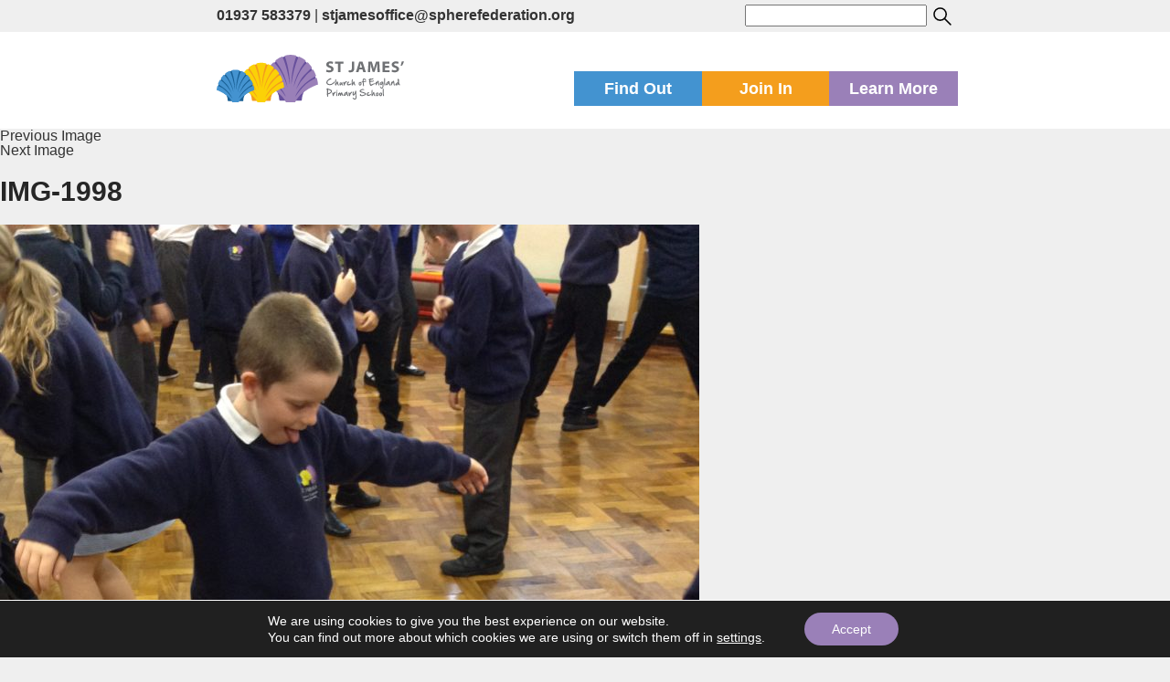

--- FILE ---
content_type: text/html; charset=UTF-8
request_url: https://www.stjameswetherby.leeds.sch.uk/2018/10/08/travelling-through-time/img-1998/
body_size: 16014
content:
<!DOCTYPE html>
<html  lang="en">
<head>
	<meta charset="UTF-8">
	<meta name="viewport" content="width=device-width, initial-scale=1">


	<link rel="stylesheet" href="https://maxcdn.bootstrapcdn.com/bootstrap/3.3.7/css/bootstrap.min.css">
 	<script src="https://ajax.googleapis.com/ajax/libs/jquery/1.12.4/jquery.min.js"></script>
	<script src="https://maxcdn.bootstrapcdn.com/bootstrap/3.3.7/js/bootstrap.min.js"></script>

	 <link rel="stylesheet" type="text/css" href="https://www.stjameswetherby.leeds.sch.uk/wp-content/themes/sphere-federation/js/slick/slick.css"/>
	<link rel="stylesheet" type="text/css" href="https://www.stjameswetherby.leeds.sch.uk/wp-content/themes/sphere-federation/js/slick/slick-theme.css"/>
	<script type="text/javascript" src="https://www.stjameswetherby.leeds.sch.uk/wp-content/themes/sphere-federation/js/slick/slick.min.js"></script>


	<meta name='robots' content='index, follow, max-image-preview:large, max-snippet:-1, max-video-preview:-1' />

	<!-- This site is optimized with the Yoast SEO plugin v26.7 - https://yoast.com/wordpress/plugins/seo/ -->
	<title>IMG-1998 - St James&#039; Primary School, Wetherby</title>
	<link rel="canonical" href="https://www.stjameswetherby.leeds.sch.uk/2018/10/08/travelling-through-time/img-1998/" />
	<meta property="og:locale" content="en_GB" />
	<meta property="og:type" content="article" />
	<meta property="og:title" content="IMG-1998 - St James&#039; Primary School, Wetherby" />
	<meta property="og:url" content="https://www.stjameswetherby.leeds.sch.uk/2018/10/08/travelling-through-time/img-1998/" />
	<meta property="og:site_name" content="St James&#039; Primary School, Wetherby" />
	<meta property="og:image" content="https://www.stjameswetherby.leeds.sch.uk/2018/10/08/travelling-through-time/img-1998" />
	<meta property="og:image:width" content="1936" />
	<meta property="og:image:height" content="2592" />
	<meta property="og:image:type" content="image/jpeg" />
	<meta name="twitter:card" content="summary_large_image" />
	<script type="application/ld+json" class="yoast-schema-graph">{"@context":"https://schema.org","@graph":[{"@type":"WebPage","@id":"https://www.stjameswetherby.leeds.sch.uk/2018/10/08/travelling-through-time/img-1998/","url":"https://www.stjameswetherby.leeds.sch.uk/2018/10/08/travelling-through-time/img-1998/","name":"IMG-1998 - St James&#039; Primary School, Wetherby","isPartOf":{"@id":"https://www.stjameswetherby.leeds.sch.uk/#website"},"primaryImageOfPage":{"@id":"https://www.stjameswetherby.leeds.sch.uk/2018/10/08/travelling-through-time/img-1998/#primaryimage"},"image":{"@id":"https://www.stjameswetherby.leeds.sch.uk/2018/10/08/travelling-through-time/img-1998/#primaryimage"},"thumbnailUrl":"https://www.stjameswetherby.leeds.sch.uk/wp-content/uploads/2018/10/IMG-1998-e1539008200576.jpg","datePublished":"2018-10-08T14:10:31+00:00","breadcrumb":{"@id":"https://www.stjameswetherby.leeds.sch.uk/2018/10/08/travelling-through-time/img-1998/#breadcrumb"},"inLanguage":"en-GB","potentialAction":[{"@type":"ReadAction","target":["https://www.stjameswetherby.leeds.sch.uk/2018/10/08/travelling-through-time/img-1998/"]}]},{"@type":"ImageObject","inLanguage":"en-GB","@id":"https://www.stjameswetherby.leeds.sch.uk/2018/10/08/travelling-through-time/img-1998/#primaryimage","url":"https://www.stjameswetherby.leeds.sch.uk/wp-content/uploads/2018/10/IMG-1998-e1539008200576.jpg","contentUrl":"https://www.stjameswetherby.leeds.sch.uk/wp-content/uploads/2018/10/IMG-1998-e1539008200576.jpg","width":1936,"height":2592},{"@type":"BreadcrumbList","@id":"https://www.stjameswetherby.leeds.sch.uk/2018/10/08/travelling-through-time/img-1998/#breadcrumb","itemListElement":[{"@type":"ListItem","position":1,"name":"Home","item":"https://www.stjameswetherby.leeds.sch.uk/"},{"@type":"ListItem","position":2,"name":"Travelling through time&#8230;","item":"https://www.stjameswetherby.leeds.sch.uk/2018/10/08/travelling-through-time/"},{"@type":"ListItem","position":3,"name":"IMG-1998"}]},{"@type":"WebSite","@id":"https://www.stjameswetherby.leeds.sch.uk/#website","url":"https://www.stjameswetherby.leeds.sch.uk/","name":"St James&#039; Primary School, Wetherby","description":"St James&#039; CE Primary School is a well-loved little school in the heart of Wetherby.","potentialAction":[{"@type":"SearchAction","target":{"@type":"EntryPoint","urlTemplate":"https://www.stjameswetherby.leeds.sch.uk/?s={search_term_string}"},"query-input":{"@type":"PropertyValueSpecification","valueRequired":true,"valueName":"search_term_string"}}],"inLanguage":"en-GB"}]}</script>
	<!-- / Yoast SEO plugin. -->


<link rel='dns-prefetch' href='//www.stjameswetherby.leeds.sch.uk' />
<link rel='dns-prefetch' href='//stats.wp.com' />
<link rel='dns-prefetch' href='//fonts.googleapis.com' />
<link rel="alternate" type="application/rss+xml" title="St James&#039; Primary School, Wetherby &raquo; Feed" href="https://www.stjameswetherby.leeds.sch.uk/feed/" />
<link rel="alternate" type="application/rss+xml" title="St James&#039; Primary School, Wetherby &raquo; Comments Feed" href="https://www.stjameswetherby.leeds.sch.uk/comments/feed/" />
<link rel="alternate" type="application/rss+xml" title="St James&#039; Primary School, Wetherby &raquo; IMG-1998 Comments Feed" href="https://www.stjameswetherby.leeds.sch.uk/2018/10/08/travelling-through-time/img-1998/feed/" />
<link rel="alternate" title="oEmbed (JSON)" type="application/json+oembed" href="https://www.stjameswetherby.leeds.sch.uk/wp-json/oembed/1.0/embed?url=https%3A%2F%2Fwww.stjameswetherby.leeds.sch.uk%2F2018%2F10%2F08%2Ftravelling-through-time%2Fimg-1998%2F" />
<link rel="alternate" title="oEmbed (XML)" type="text/xml+oembed" href="https://www.stjameswetherby.leeds.sch.uk/wp-json/oembed/1.0/embed?url=https%3A%2F%2Fwww.stjameswetherby.leeds.sch.uk%2F2018%2F10%2F08%2Ftravelling-through-time%2Fimg-1998%2F&#038;format=xml" />
<style id='wp-img-auto-sizes-contain-inline-css' type='text/css'>
img:is([sizes=auto i],[sizes^="auto," i]){contain-intrinsic-size:3000px 1500px}
/*# sourceURL=wp-img-auto-sizes-contain-inline-css */
</style>
<style id='wp-block-library-inline-css' type='text/css'>
:root{--wp-block-synced-color:#7a00df;--wp-block-synced-color--rgb:122,0,223;--wp-bound-block-color:var(--wp-block-synced-color);--wp-editor-canvas-background:#ddd;--wp-admin-theme-color:#007cba;--wp-admin-theme-color--rgb:0,124,186;--wp-admin-theme-color-darker-10:#006ba1;--wp-admin-theme-color-darker-10--rgb:0,107,160.5;--wp-admin-theme-color-darker-20:#005a87;--wp-admin-theme-color-darker-20--rgb:0,90,135;--wp-admin-border-width-focus:2px}@media (min-resolution:192dpi){:root{--wp-admin-border-width-focus:1.5px}}.wp-element-button{cursor:pointer}:root .has-very-light-gray-background-color{background-color:#eee}:root .has-very-dark-gray-background-color{background-color:#313131}:root .has-very-light-gray-color{color:#eee}:root .has-very-dark-gray-color{color:#313131}:root .has-vivid-green-cyan-to-vivid-cyan-blue-gradient-background{background:linear-gradient(135deg,#00d084,#0693e3)}:root .has-purple-crush-gradient-background{background:linear-gradient(135deg,#34e2e4,#4721fb 50%,#ab1dfe)}:root .has-hazy-dawn-gradient-background{background:linear-gradient(135deg,#faaca8,#dad0ec)}:root .has-subdued-olive-gradient-background{background:linear-gradient(135deg,#fafae1,#67a671)}:root .has-atomic-cream-gradient-background{background:linear-gradient(135deg,#fdd79a,#004a59)}:root .has-nightshade-gradient-background{background:linear-gradient(135deg,#330968,#31cdcf)}:root .has-midnight-gradient-background{background:linear-gradient(135deg,#020381,#2874fc)}:root{--wp--preset--font-size--normal:16px;--wp--preset--font-size--huge:42px}.has-regular-font-size{font-size:1em}.has-larger-font-size{font-size:2.625em}.has-normal-font-size{font-size:var(--wp--preset--font-size--normal)}.has-huge-font-size{font-size:var(--wp--preset--font-size--huge)}.has-text-align-center{text-align:center}.has-text-align-left{text-align:left}.has-text-align-right{text-align:right}.has-fit-text{white-space:nowrap!important}#end-resizable-editor-section{display:none}.aligncenter{clear:both}.items-justified-left{justify-content:flex-start}.items-justified-center{justify-content:center}.items-justified-right{justify-content:flex-end}.items-justified-space-between{justify-content:space-between}.screen-reader-text{border:0;clip-path:inset(50%);height:1px;margin:-1px;overflow:hidden;padding:0;position:absolute;width:1px;word-wrap:normal!important}.screen-reader-text:focus{background-color:#ddd;clip-path:none;color:#444;display:block;font-size:1em;height:auto;left:5px;line-height:normal;padding:15px 23px 14px;text-decoration:none;top:5px;width:auto;z-index:100000}html :where(.has-border-color){border-style:solid}html :where([style*=border-top-color]){border-top-style:solid}html :where([style*=border-right-color]){border-right-style:solid}html :where([style*=border-bottom-color]){border-bottom-style:solid}html :where([style*=border-left-color]){border-left-style:solid}html :where([style*=border-width]){border-style:solid}html :where([style*=border-top-width]){border-top-style:solid}html :where([style*=border-right-width]){border-right-style:solid}html :where([style*=border-bottom-width]){border-bottom-style:solid}html :where([style*=border-left-width]){border-left-style:solid}html :where(img[class*=wp-image-]){height:auto;max-width:100%}:where(figure){margin:0 0 1em}html :where(.is-position-sticky){--wp-admin--admin-bar--position-offset:var(--wp-admin--admin-bar--height,0px)}@media screen and (max-width:600px){html :where(.is-position-sticky){--wp-admin--admin-bar--position-offset:0px}}

/*# sourceURL=wp-block-library-inline-css */
</style><style id='global-styles-inline-css' type='text/css'>
:root{--wp--preset--aspect-ratio--square: 1;--wp--preset--aspect-ratio--4-3: 4/3;--wp--preset--aspect-ratio--3-4: 3/4;--wp--preset--aspect-ratio--3-2: 3/2;--wp--preset--aspect-ratio--2-3: 2/3;--wp--preset--aspect-ratio--16-9: 16/9;--wp--preset--aspect-ratio--9-16: 9/16;--wp--preset--color--black: #000000;--wp--preset--color--cyan-bluish-gray: #abb8c3;--wp--preset--color--white: #ffffff;--wp--preset--color--pale-pink: #f78da7;--wp--preset--color--vivid-red: #cf2e2e;--wp--preset--color--luminous-vivid-orange: #ff6900;--wp--preset--color--luminous-vivid-amber: #fcb900;--wp--preset--color--light-green-cyan: #7bdcb5;--wp--preset--color--vivid-green-cyan: #00d084;--wp--preset--color--pale-cyan-blue: #8ed1fc;--wp--preset--color--vivid-cyan-blue: #0693e3;--wp--preset--color--vivid-purple: #9b51e0;--wp--preset--gradient--vivid-cyan-blue-to-vivid-purple: linear-gradient(135deg,rgb(6,147,227) 0%,rgb(155,81,224) 100%);--wp--preset--gradient--light-green-cyan-to-vivid-green-cyan: linear-gradient(135deg,rgb(122,220,180) 0%,rgb(0,208,130) 100%);--wp--preset--gradient--luminous-vivid-amber-to-luminous-vivid-orange: linear-gradient(135deg,rgb(252,185,0) 0%,rgb(255,105,0) 100%);--wp--preset--gradient--luminous-vivid-orange-to-vivid-red: linear-gradient(135deg,rgb(255,105,0) 0%,rgb(207,46,46) 100%);--wp--preset--gradient--very-light-gray-to-cyan-bluish-gray: linear-gradient(135deg,rgb(238,238,238) 0%,rgb(169,184,195) 100%);--wp--preset--gradient--cool-to-warm-spectrum: linear-gradient(135deg,rgb(74,234,220) 0%,rgb(151,120,209) 20%,rgb(207,42,186) 40%,rgb(238,44,130) 60%,rgb(251,105,98) 80%,rgb(254,248,76) 100%);--wp--preset--gradient--blush-light-purple: linear-gradient(135deg,rgb(255,206,236) 0%,rgb(152,150,240) 100%);--wp--preset--gradient--blush-bordeaux: linear-gradient(135deg,rgb(254,205,165) 0%,rgb(254,45,45) 50%,rgb(107,0,62) 100%);--wp--preset--gradient--luminous-dusk: linear-gradient(135deg,rgb(255,203,112) 0%,rgb(199,81,192) 50%,rgb(65,88,208) 100%);--wp--preset--gradient--pale-ocean: linear-gradient(135deg,rgb(255,245,203) 0%,rgb(182,227,212) 50%,rgb(51,167,181) 100%);--wp--preset--gradient--electric-grass: linear-gradient(135deg,rgb(202,248,128) 0%,rgb(113,206,126) 100%);--wp--preset--gradient--midnight: linear-gradient(135deg,rgb(2,3,129) 0%,rgb(40,116,252) 100%);--wp--preset--font-size--small: 13px;--wp--preset--font-size--medium: 20px;--wp--preset--font-size--large: 36px;--wp--preset--font-size--x-large: 42px;--wp--preset--spacing--20: 0.44rem;--wp--preset--spacing--30: 0.67rem;--wp--preset--spacing--40: 1rem;--wp--preset--spacing--50: 1.5rem;--wp--preset--spacing--60: 2.25rem;--wp--preset--spacing--70: 3.38rem;--wp--preset--spacing--80: 5.06rem;--wp--preset--shadow--natural: 6px 6px 9px rgba(0, 0, 0, 0.2);--wp--preset--shadow--deep: 12px 12px 50px rgba(0, 0, 0, 0.4);--wp--preset--shadow--sharp: 6px 6px 0px rgba(0, 0, 0, 0.2);--wp--preset--shadow--outlined: 6px 6px 0px -3px rgb(255, 255, 255), 6px 6px rgb(0, 0, 0);--wp--preset--shadow--crisp: 6px 6px 0px rgb(0, 0, 0);}:where(.is-layout-flex){gap: 0.5em;}:where(.is-layout-grid){gap: 0.5em;}body .is-layout-flex{display: flex;}.is-layout-flex{flex-wrap: wrap;align-items: center;}.is-layout-flex > :is(*, div){margin: 0;}body .is-layout-grid{display: grid;}.is-layout-grid > :is(*, div){margin: 0;}:where(.wp-block-columns.is-layout-flex){gap: 2em;}:where(.wp-block-columns.is-layout-grid){gap: 2em;}:where(.wp-block-post-template.is-layout-flex){gap: 1.25em;}:where(.wp-block-post-template.is-layout-grid){gap: 1.25em;}.has-black-color{color: var(--wp--preset--color--black) !important;}.has-cyan-bluish-gray-color{color: var(--wp--preset--color--cyan-bluish-gray) !important;}.has-white-color{color: var(--wp--preset--color--white) !important;}.has-pale-pink-color{color: var(--wp--preset--color--pale-pink) !important;}.has-vivid-red-color{color: var(--wp--preset--color--vivid-red) !important;}.has-luminous-vivid-orange-color{color: var(--wp--preset--color--luminous-vivid-orange) !important;}.has-luminous-vivid-amber-color{color: var(--wp--preset--color--luminous-vivid-amber) !important;}.has-light-green-cyan-color{color: var(--wp--preset--color--light-green-cyan) !important;}.has-vivid-green-cyan-color{color: var(--wp--preset--color--vivid-green-cyan) !important;}.has-pale-cyan-blue-color{color: var(--wp--preset--color--pale-cyan-blue) !important;}.has-vivid-cyan-blue-color{color: var(--wp--preset--color--vivid-cyan-blue) !important;}.has-vivid-purple-color{color: var(--wp--preset--color--vivid-purple) !important;}.has-black-background-color{background-color: var(--wp--preset--color--black) !important;}.has-cyan-bluish-gray-background-color{background-color: var(--wp--preset--color--cyan-bluish-gray) !important;}.has-white-background-color{background-color: var(--wp--preset--color--white) !important;}.has-pale-pink-background-color{background-color: var(--wp--preset--color--pale-pink) !important;}.has-vivid-red-background-color{background-color: var(--wp--preset--color--vivid-red) !important;}.has-luminous-vivid-orange-background-color{background-color: var(--wp--preset--color--luminous-vivid-orange) !important;}.has-luminous-vivid-amber-background-color{background-color: var(--wp--preset--color--luminous-vivid-amber) !important;}.has-light-green-cyan-background-color{background-color: var(--wp--preset--color--light-green-cyan) !important;}.has-vivid-green-cyan-background-color{background-color: var(--wp--preset--color--vivid-green-cyan) !important;}.has-pale-cyan-blue-background-color{background-color: var(--wp--preset--color--pale-cyan-blue) !important;}.has-vivid-cyan-blue-background-color{background-color: var(--wp--preset--color--vivid-cyan-blue) !important;}.has-vivid-purple-background-color{background-color: var(--wp--preset--color--vivid-purple) !important;}.has-black-border-color{border-color: var(--wp--preset--color--black) !important;}.has-cyan-bluish-gray-border-color{border-color: var(--wp--preset--color--cyan-bluish-gray) !important;}.has-white-border-color{border-color: var(--wp--preset--color--white) !important;}.has-pale-pink-border-color{border-color: var(--wp--preset--color--pale-pink) !important;}.has-vivid-red-border-color{border-color: var(--wp--preset--color--vivid-red) !important;}.has-luminous-vivid-orange-border-color{border-color: var(--wp--preset--color--luminous-vivid-orange) !important;}.has-luminous-vivid-amber-border-color{border-color: var(--wp--preset--color--luminous-vivid-amber) !important;}.has-light-green-cyan-border-color{border-color: var(--wp--preset--color--light-green-cyan) !important;}.has-vivid-green-cyan-border-color{border-color: var(--wp--preset--color--vivid-green-cyan) !important;}.has-pale-cyan-blue-border-color{border-color: var(--wp--preset--color--pale-cyan-blue) !important;}.has-vivid-cyan-blue-border-color{border-color: var(--wp--preset--color--vivid-cyan-blue) !important;}.has-vivid-purple-border-color{border-color: var(--wp--preset--color--vivid-purple) !important;}.has-vivid-cyan-blue-to-vivid-purple-gradient-background{background: var(--wp--preset--gradient--vivid-cyan-blue-to-vivid-purple) !important;}.has-light-green-cyan-to-vivid-green-cyan-gradient-background{background: var(--wp--preset--gradient--light-green-cyan-to-vivid-green-cyan) !important;}.has-luminous-vivid-amber-to-luminous-vivid-orange-gradient-background{background: var(--wp--preset--gradient--luminous-vivid-amber-to-luminous-vivid-orange) !important;}.has-luminous-vivid-orange-to-vivid-red-gradient-background{background: var(--wp--preset--gradient--luminous-vivid-orange-to-vivid-red) !important;}.has-very-light-gray-to-cyan-bluish-gray-gradient-background{background: var(--wp--preset--gradient--very-light-gray-to-cyan-bluish-gray) !important;}.has-cool-to-warm-spectrum-gradient-background{background: var(--wp--preset--gradient--cool-to-warm-spectrum) !important;}.has-blush-light-purple-gradient-background{background: var(--wp--preset--gradient--blush-light-purple) !important;}.has-blush-bordeaux-gradient-background{background: var(--wp--preset--gradient--blush-bordeaux) !important;}.has-luminous-dusk-gradient-background{background: var(--wp--preset--gradient--luminous-dusk) !important;}.has-pale-ocean-gradient-background{background: var(--wp--preset--gradient--pale-ocean) !important;}.has-electric-grass-gradient-background{background: var(--wp--preset--gradient--electric-grass) !important;}.has-midnight-gradient-background{background: var(--wp--preset--gradient--midnight) !important;}.has-small-font-size{font-size: var(--wp--preset--font-size--small) !important;}.has-medium-font-size{font-size: var(--wp--preset--font-size--medium) !important;}.has-large-font-size{font-size: var(--wp--preset--font-size--large) !important;}.has-x-large-font-size{font-size: var(--wp--preset--font-size--x-large) !important;}
/*# sourceURL=global-styles-inline-css */
</style>

<style id='classic-theme-styles-inline-css' type='text/css'>
/*! This file is auto-generated */
.wp-block-button__link{color:#fff;background-color:#32373c;border-radius:9999px;box-shadow:none;text-decoration:none;padding:calc(.667em + 2px) calc(1.333em + 2px);font-size:1.125em}.wp-block-file__button{background:#32373c;color:#fff;text-decoration:none}
/*# sourceURL=/wp-includes/css/classic-themes.min.css */
</style>
<link rel='stylesheet' id='wpo_min-header-0-css' href='https://www.stjameswetherby.leeds.sch.uk/wp-content/cache/wpo-minify/1767375474/assets/wpo-minify-header-a1db3c29.min.css' type='text/css' media='all' />
<link rel='stylesheet' id='wpo_min-header-3-css' href='https://www.stjameswetherby.leeds.sch.uk/wp-content/cache/wpo-minify/1767375474/assets/wpo-minify-header-a30a1361.min.css' type='text/css' media='all' />
<script type="text/javascript" id="wpo_min-header-0-js-extra">
/* <![CDATA[ */
var vlpp_vars = {"prettyPhoto_rel":"wp-video-lightbox","animation_speed":"fast","slideshow":"5000","autoplay_slideshow":"false","opacity":"0.80","show_title":"true","allow_resize":"true","allow_expand":"true","default_width":"640","default_height":"480","counter_separator_label":"/","theme":"pp_default","horizontal_padding":"20","hideflash":"false","wmode":"opaque","autoplay":"false","modal":"false","deeplinking":"false","overlay_gallery":"true","overlay_gallery_max":"30","keyboard_shortcuts":"true","ie6_fallback":"true"};
//# sourceURL=wpo_min-header-0-js-extra
/* ]]> */
</script>
<script type="text/javascript" src="https://www.stjameswetherby.leeds.sch.uk/wp-content/cache/wpo-minify/1767375474/assets/wpo-minify-header-d6a8393b.min.js" id="wpo_min-header-0-js"></script>
<link rel="https://api.w.org/" href="https://www.stjameswetherby.leeds.sch.uk/wp-json/" /><link rel="alternate" title="JSON" type="application/json" href="https://www.stjameswetherby.leeds.sch.uk/wp-json/wp/v2/media/34708" /><link rel="EditURI" type="application/rsd+xml" title="RSD" href="https://www.stjameswetherby.leeds.sch.uk/wp/xmlrpc.php?rsd" />
<meta name="generator" content="WordPress 6.9" />
<link rel='shortlink' href='https://www.stjameswetherby.leeds.sch.uk/?p=34708' />

		<!-- GA Google Analytics @ https://m0n.co/ga -->
		<script async src="https://www.googletagmanager.com/gtag/js?id=UA-107183179-1"></script>
		<script>
			window.dataLayer = window.dataLayer || [];
			function gtag(){dataLayer.push(arguments);}
			gtag('js', new Date());
			gtag('config', 'UA-107183179-1');
		</script>

	<script>
            WP_VIDEO_LIGHTBOX_VERSION="1.9.12";
            WP_VID_LIGHTBOX_URL="https://www.stjameswetherby.leeds.sch.uk/wp-content/plugins/wp-video-lightbox";
                        function wpvl_paramReplace(name, string, value) {
                // Find the param with regex
                // Grab the first character in the returned string (should be ? or &)
                // Replace our href string with our new value, passing on the name and delimeter

                var re = new RegExp("[\?&]" + name + "=([^&#]*)");
                var matches = re.exec(string);
                var newString;

                if (matches === null) {
                    // if there are no params, append the parameter
                    newString = string + '?' + name + '=' + value;
                } else {
                    var delimeter = matches[0].charAt(0);
                    newString = string.replace(re, delimeter + name + "=" + value);
                }
                return newString;
            }
            </script>	<style>img#wpstats{display:none}</style>
		<link rel="icon" href="https://www.stjameswetherby.leeds.sch.uk/wp-content/uploads/2017/05/cropped-St-James_stacked_favicon-32x32.png" sizes="32x32" />
<link rel="icon" href="https://www.stjameswetherby.leeds.sch.uk/wp-content/uploads/2017/05/cropped-St-James_stacked_favicon-192x192.png" sizes="192x192" />
<link rel="apple-touch-icon" href="https://www.stjameswetherby.leeds.sch.uk/wp-content/uploads/2017/05/cropped-St-James_stacked_favicon-180x180.png" />
<meta name="msapplication-TileImage" content="https://www.stjameswetherby.leeds.sch.uk/wp-content/uploads/2017/05/cropped-St-James_stacked_favicon-270x270.png" />
		<style type="text/css" id="wp-custom-css">
			@media screen and (max-width: 600px) {
.contact {width:100%;}
}		</style>
		
</head>

<style type="text/css">
			.orange-font{ color: #4393d0;}

		.orange-bg{background-color:  #4393d0}
		.green-bg{background-color: #f49e1d}
		.blue-bg{background-color: #9a80b8}

		.orange-links a{ color: #4393d0; }
		.green-links a{ color: #f49e1d; }
		.blue-links a{ color: #9a80b8; }

		.orange-hover:hover{background-color: #4393d0; text-decoration: none; color: #fff !important }
		.green-hover:hover{background-color: #f49e1d; text-decoration: none; color: #fff !important}
		.blue-hover:hover{background-color: #9a80b8; text-decoration: none; color: #fff !important}

		.orange-border a, .orange-border{ border-color: #4393d0;background-color: #4393d0}
		.green-border a, .green-border{ border-color: #f49e1d;background-color: #f49e1d}
		.blue-border a, .blue-border{ border-color: #9a80b8;background-color:#9a80b8; }

		.orange-border a:hover{background-color:#efefef;color:#4393d0 !important}
		.green-border a:hover {background-color:#efefef;color:#f49e1d !important}
		.blue-border a:hover {background-color:#efefef;color:#9a80b8 !important}

	
	            
	
		.find-out ul li a:hover{color: #285c84 !important;}
		.join-us ul li a:hover{color: #9e6611 !important;}
		.learn-more ul li a:hover{color: #615075 !important;}

	</style>

<body class="attachment wp-singular attachment-template-default single single-attachment postid-34708 attachmentid-34708 attachment-jpeg wp-theme-sphere-federation group-blog">

	<div class="padding">
		<div class="contact">
			<div class="phone-and-email">
				<p><strong> <a href="tel:01937 583379"> 01937 583379</a></strong></p> | <p><strong><a href="mailto:stjamesoffice@spherefederation.org">stjamesoffice@spherefederation.org</a></strong></p>
			</div>
            <div>
                <form action="/" method="get">
                    <input type="text" name="s" id="search" value="">
                    <input style=" height: 25px; vertical-align: middle;" type="image" src="https://www.stjameswetherby.leeds.sch.uk/wp-content/themes/sphere-federation/img/search.svg">
                </form>
            </div>


<!--<div id="google_translate_element"></div>-->
<script type="text/javascript">
//function googleTranslateElementInit() {
//  new google.translate.TranslateElement({pageLanguage: 'en', layout: google.translate.TranslateElement.InlineLayout.HORIZONTAL}, 'google_translate_element');
//}
</script>

        </div>
		<div style="clear:both;"></div>
	</div>

	<div class="menu section">
		<div class="topmenu-content ">
			<a class="header-logo" href="https://www.stjameswetherby.leeds.sch.uk"><img alt="St James' CE Primary School" src="https://www.stjameswetherby.leeds.sch.uk/wp-content/uploads/2017/02/stjames-logo.svg"></a>

			<ul class="buttons-container ">
				<li class="orange-bg white-font find-out-button tab-button white-font"> Find Out</li>
				<li class="green-bg white-font join-us-button tab-button">Join In</li>
				<li class="blue-bg white-font learn-more-button tab-button">Learn More</li>
			</ul>
		</div>


		<div class="dropdown-menu  " style="display: none;">
			<div class="orange-bg find-out menu-box" style="display: none;">

				<div style="display: flex;">
					<div class="white-font menu-description menu-descriptionie">
						<p>St James' CE Primary can take up to one class each year, but actually takes slightly fewer children. Classes have usually around 24 pupils.</p>
<p>Key information about the day-to-day running of St James' Primary School can be found here – everything from the price of a school dinner to important dates in the school year. If there remains something that you still need to know, we’re always happy to answer any questions you may have – call in or contact us.</p>
					</div>

					<div class="menu-box-links menu-box-linksie">
						<ul>
							
							 <li><p class="menu-arrow"> &rsaquo; </p> <a href="https://www.stjameswetherby.leeds.sch.uk/find-out/about-our-school/">  <div class="menu-link"> About our school							<p>Our vision, values, aims and more</p> </div> </a></li>

							
							 <li><p class="menu-arrow"> &rsaquo; </p> <a href="https://www.stjameswetherby.leeds.sch.uk/find-out/admissions/">  <div class="menu-link"> Admissions							<p>Find out how your child can join St James' CE Primary</p> </div> </a></li>

							
							 <li><p class="menu-arrow"> &rsaquo; </p> <a href="https://www.stjameswetherby.leeds.sch.uk/find-out/awards/">  <div class="menu-link"> Awards and partners							<p>Read about our achievements and partners</p> </div> </a></li>

							
							 <li><p class="menu-arrow"> &rsaquo; </p> <a href="https://www.stjameswetherby.leeds.sch.uk/find-out/british-values/">  <div class="menu-link"> British values							<p>The government sets out expectations which complement our aims and ethos</p> </div> </a></li>

							
							 <li><p class="menu-arrow"> &rsaquo; </p> <a href="https://www.stjameswetherby.leeds.sch.uk/find-out/calendar/">  <div class="menu-link"> Calendar							<p>Stay up-to-date</p> </div> </a></li>

							
							 <li><p class="menu-arrow"> &rsaquo; </p> <a href="https://www.stjameswetherby.leeds.sch.uk/find-out/churchschools/">  <div class="menu-link"> Church of England schools							<p>What exactly is a Church of England school?</p> </div> </a></li>

							
							 <li><p class="menu-arrow"> &rsaquo; </p> <a href="https://www.stjameswetherby.leeds.sch.uk/find-out/meals/">  <div class="menu-link"> Food in school							<p>Information about school dinners, free school meals, packed lunches and other food in school</p> </div> </a></li>

							
							 <li><p class="menu-arrow"> &rsaquo; </p> <a href="https://www.stjameswetherby.leeds.sch.uk/find-out/our-location/">  <div class="menu-link"> Location							<p>Find us</p> </div> </a></li>

							
							 <li><p class="menu-arrow"> &rsaquo; </p> <a href="https://www.stjameswetherby.leeds.sch.uk/find-out/news/">  <div class="menu-link"> News							<p>Find out the latest news, updates and reminders</p> </div> </a></li>

							
							 <li><p class="menu-arrow"> &rsaquo; </p> <a href="https://www.stjameswetherby.leeds.sch.uk/find-out/ofsted/">  <div class="menu-link"> Ofsted and SIAMS							<p>Read about the most recent Ofsted and SIAMS reports about St James' CE Primary</p> </div> </a></li>

							
							 <li><p class="menu-arrow"> &rsaquo; </p> <a href="https://www.stjameswetherby.leeds.sch.uk/find-out/school-day/">  <div class="menu-link"> Our day							<p>How we organise our school day</p> </div> </a></li>

							
							 <li><p class="menu-arrow"> &rsaquo; </p> <a href="https://www.stjameswetherby.leeds.sch.uk/find-out/pupil-attainment/">  <div class="menu-link"> Outcomes							<p>The results from end of Key Stage 2 national assessments</p> </div> </a></li>

							
							 <li><p class="menu-arrow"> &rsaquo; </p> <a href="https://www.stjameswetherby.leeds.sch.uk/find-out/pe/">  <div class="menu-link"> PE and physical activity							<p>Find out more about physical activity and how we invest PE and Sport Premium funding</p> </div> </a></li>

							
							 <li><p class="menu-arrow"> &rsaquo; </p> <a href="https://www.stjameswetherby.leeds.sch.uk/find-out/policies/">  <div class="menu-link"> Policies and other points							<p>Some key policies and other points that might be of interest</p> </div> </a></li>

							
							 <li><p class="menu-arrow"> &rsaquo; </p> <a href="https://www.stjameswetherby.leeds.sch.uk/find-out/pupil-premium/">  <div class="menu-link"> Pupil premium							<p>Funding that is used to support children who may be disadvantaged in some way</p> </div> </a></li>

							
							 <li><p class="menu-arrow"> &rsaquo; </p> <a href="https://www.stjameswetherby.leeds.sch.uk/find-out/safeguarding/">  <div class="menu-link"> Safeguarding							<p>Keeping children healthy and safe from harm</p> </div> </a></li>

							
							 <li><p class="menu-arrow"> &rsaquo; </p> <a href="https://www.stjameswetherby.leeds.sch.uk/find-out/special-needs/">  <div class="menu-link"> Special educational needs and disabilities (SEND)							<p>Find out how school and the local authority can support your child</p> </div> </a></li>

							
							 <li><p class="menu-arrow"> &rsaquo; </p> <a href="https://www.stjameswetherby.leeds.sch.uk/find-out/sphere-federation/">  <div class="menu-link"> Sphere Federation							<p>St James' CE Primary is part of a federation, but what is a federation?</p> </div> </a></li>

							
							 <li><p class="menu-arrow"> &rsaquo; </p> <a href="https://www.stjameswetherby.leeds.sch.uk/find-out/whos-who/">  <div class="menu-link"> Who's who?							<p>Find out more about the different teachers at St James' CE Primary.</p> </div> </a></li>

							
							 <li><p class="menu-arrow"> &rsaquo; </p> <a href="https://www.stjameswetherby.leeds.sch.uk/find-out/worship/">  <div class="menu-link"> Worship and spirituality							<p>St James' is a Church of England school, and so worship and spirituality are important to us</p> </div> </a></li>

													</ul>

					</div>
				</div>

			</div>

			<div class="green-bg join-us menu-box" style="display: none;">
				<div style="display: flex;">
					<div class="white-font menu-description menu-descriptionie">
						<p>This section is all about how you can join in and be part of our community.</p>
<p>St James' CE Primary is very much an active community. Pupils, parents / carers and staff at school are all important 'stakeholders' and we want everyone to have their say, to express their ideas and to keep on making our learning community a great place to be.</p>
					</div>

					<div class="menu-box-links menu-box-linksie">
						<ul>
							
							 <li><p class="menu-arrow"> &rsaquo; </p> <a href="https://www.stjameswetherby.leeds.sch.uk/join-in/school-events/"> <div class="menu-link"> Events							<p>Check out the different events you can join in at St James' CE Primary</p> </div> </a></li>

							
							 <li><p class="menu-arrow"> &rsaquo; </p> <a href="https://www.stjameswetherby.leeds.sch.uk/join-in/extra-curricular/"> <div class="menu-link"> Extra-curricular activities and learning							<p>Encourage your child to join an after-school club or take up an instrument</p> </div> </a></li>

							
							 <li><p class="menu-arrow"> &rsaquo; </p> <a href="https://www.stjameswetherby.leeds.sch.uk/join-in/governors/"> <div class="menu-link"> Governors							<p>The ‘board of directors’ for our school</p> </div> </a></li>

							
							 <li><p class="menu-arrow"> &rsaquo; </p> <a href="https://www.stjameswetherby.leeds.sch.uk/join-in/helping-us/"> <div class="menu-link"> Helping us							<p>How you can volunteer to help us</p> </div> </a></li>

							
							 <li><p class="menu-arrow"> &rsaquo; </p> <a href="https://www.stjameswetherby.leeds.sch.uk/join-in/breeze-beyond-school/"> <div class="menu-link"> Join in beyond school							<p>Join in activities going on around Leeds</p> </div> </a></li>

							
							 <li><p class="menu-arrow"> &rsaquo; </p> <a href="https://www.stjameswetherby.leeds.sch.uk/join-in/school-council/"> <div class="menu-link"> Junior Leadership Team							<p>Democracy in action!</p> </div> </a></li>

							
							 <li><p class="menu-arrow"> &rsaquo; </p> <a href="https://www.stjameswetherby.leeds.sch.uk/join-in/pta/"> <div class="menu-link"> PTA							<p>A group of parents and carers, supported by staff, who fundraise and organise social events</p> </div> </a></li>

							
							 <li><p class="menu-arrow"> &rsaquo; </p> <a href="https://www.stjameswetherby.leeds.sch.uk/join-in/questions-comments-concerns/"> <div class="menu-link"> Questions, comments and concerns							<p>We want to hear any questions, comments and concerns you may have</p> </div> </a></li>

							
							 <li><p class="menu-arrow"> &rsaquo; </p> <a href="https://www.stjameswetherby.leeds.sch.uk/join-in/train-to-teach/"> <div class="menu-link"> Train to teach							<p>We work with Red Kite Teacher Training, an Ofsted outstanding provider of school-based teacher training in North and West Yorkshire</p> </div> </a></li>

							
							 <li><p class="menu-arrow"> &rsaquo; </p> <a href="https://www.stjameswetherby.leeds.sch.uk/join-in/vacancies/"> <div class="menu-link"> Vacancies							<p>Do you want to work in our happy and healthy place to achieve and believe?</p> </div> </a></li>

							
							 <li><p class="menu-arrow"> &rsaquo; </p> <a href="https://www.stjameswetherby.leeds.sch.uk/join-in/before-and-after-school-care/"> <div class="menu-link"> Wraparound care: Fun club							<p>Do you need care for your child before or after school?</p> </div> </a></li>

													</ul>

					</div>
				</div>
			</div>

			<div  class="blue-bg learn-more menu-box" style="display: none;">
				<div style="display: flex;">
					<div class="white-font menu-description menu-descriptionie">
						<p>Every pupil at St James' CE Primary School is an enthusiastic, positive and expressive learner – but it's not just our children! We are all learners: we can keep on learning new methods, new facts, new points of view.</p>
<p>This section is all about learning and how parents / carers can support or join in the learning process.</p>
					</div>

					<div class="menu-box-links menu-box-linksie">
						<ul>
							
							 <li><p class="menu-arrow"> &rsaquo; </p> <a href="https://www.stjameswetherby.leeds.sch.uk/learn-more/class-news/">  <div class="menu-link"> Class news<br>
							<p>Updates from your child’s class and the learning that’s taking place</p> </div> </a></li>

							
							 <li><p class="menu-arrow"> &rsaquo; </p> <a href="https://www.stjameswetherby.leeds.sch.uk/learn-more/reception/">  <div class="menu-link"> Early Years: Nursery and Reception<br>
							<p>An overview of Nursery and Reception provision</p> </div> </a></li>

							
							 <li><p class="menu-arrow"> &rsaquo; </p> <a href="https://www.stjameswetherby.leeds.sch.uk/learn-more/early-years-skills-for-starting-reception/">  <div class="menu-link"> Early Years: Skills for starting Reception<br>
							<p>Your child's journey to school starts at home</p> </div> </a></li>

							
							 <li><p class="menu-arrow"> &rsaquo; </p> <a href="https://www.stjameswetherby.leeds.sch.uk/learn-more/calculations/">  <div class="menu-link"> Help your child in Maths<br>
							<p>Support your child's Maths at home</p> </div> </a></li>

							
							 <li><p class="menu-arrow"> &rsaquo; </p> <a href="https://www.stjameswetherby.leeds.sch.uk/learn-more/help-your-child/">  <div class="menu-link"> Help your child in Reading and Writing<br>
							<p>Support your child’s reading and writing at home</p> </div> </a></li>

							
							 <li><p class="menu-arrow"> &rsaquo; </p> <a href="https://www.stjameswetherby.leeds.sch.uk/learn-more/homework/">  <div class="menu-link"> Home learning<br>
							<p>Find out about this week’s home learning including spellings to learn</p> </div> </a></li>

							
							 <li><p class="menu-arrow"> &rsaquo; </p> <a href="https://www.stjameswetherby.leeds.sch.uk/learn-more/living-and-learning/">  <div class="menu-link"> Living and Learning<br>
							<p>Learn more about  the PSHE curriculum and other things that support children's personal development</p> </div> </a></li>

							
							 <li><p class="menu-arrow"> &rsaquo; </p> <a href="https://www.stjameswetherby.leeds.sch.uk/learn-more/national-curriculum/">  <div class="menu-link"> National Curriculum<br>
							<p>Aims and structure of the National Curriculum for schools in England</p> </div> </a></li>

							
							 <li><p class="menu-arrow"> &rsaquo; </p> <a href="https://www.stjameswetherby.leeds.sch.uk/learn-more/online-safety/">  <div class="menu-link"> Online safety<br>
							<p>Top e-safety tips</p> </div> </a></li>

							
							 <li><p class="menu-arrow"> &rsaquo; </p> <a href="https://www.stjameswetherby.leeds.sch.uk/learn-more/other-subjects/">  <div class="menu-link"> Our curriculum and expectations<br>
							<p>Learn more about our curriculum: its intent, implementation and expectations</p> </div> </a></li>

							
							 <li><p class="menu-arrow"> &rsaquo; </p> <a href="https://www.stjameswetherby.leeds.sch.uk/learn-more/phonics/">  <div class="menu-link"> Phonics<br>
							<p>Learn more about how we teach the early stages of reading and writing.</p> </div> </a></li>

							
							 <li><p class="menu-arrow"> &rsaquo; </p> <a href="https://www.stjameswetherby.leeds.sch.uk/learn-more/rse/">  <div class="menu-link"> Relationships and Sex Education<br>
							<p>Learn more about Relationships and Sex Education at St James' CE Primary</p> </div> </a></li>

							
							 <li><p class="menu-arrow"> &rsaquo; </p> <a href="https://www.stjameswetherby.leeds.sch.uk/learn-more/re/">  <div class="menu-link"> Religious Education<br>
							<p>Learn more about RE at St James' CE Primary</p> </div> </a></li>

							
							 <li><p class="menu-arrow"> &rsaquo; </p> <a href="https://www.stjameswetherby.leeds.sch.uk/learn-more/smsc/">  <div class="menu-link"> SMSC<br>
							<p>Discover how we promote your child’s social, moral, spiritual and cultural development</p> </div> </a></li>

							
							 <li><p class="menu-arrow"> &rsaquo; </p> <a href="https://www.stjameswetherby.leeds.sch.uk/learn-more/staying-safe-support-children/">  <div class="menu-link"> Staying safe (support for children)<br>
							<p>This page is for our children - advice to help you to stay safe and be a happy and healthy person.</p> </div> </a></li>

													</ul>

					</div>
				</div>
			</div>

		</div>
	</div>

	<!--  carousel -->
	<div class="header">
		<div style="overflow: auto;">
			  		</div>

	</div>


	<link rel="stylesheet" type="text/css" href="https://www.stjameswetherby.leeds.sch.uk/wp-content/themes/sphere-federation/js/slick/slick.css"/>
	<link rel="stylesheet" type="text/css" href="https://www.stjameswetherby.leeds.sch.uk/wp-content/themes/sphere-federation/js/slick/slick-theme.css"/>
	<script type="text/javascript" src="https://www.stjameswetherby.leeds.sch.uk/wp-content/themes/sphere-federation/js/slick/slick.min.js"></script>

	<div id="primary" class="content-area">
		<main id="main" class="site-main" role="main">

			
				<article id="post-34708" class="post-34708 attachment type-attachment status-inherit hentry">

					<nav id="image-navigation" class="navigation image-navigation">
						<div class="nav-links">
							<div class="nav-previous"><a href='https://www.stjameswetherby.leeds.sch.uk/2018/10/08/travelling-through-time/img-1995/'>Previous Image</a></div>
							<div class="nav-next"><a href='https://www.stjameswetherby.leeds.sch.uk/2018/10/08/travelling-through-time/img-2003/'>Next Image</a></div>
						</div><!-- .nav-links -->
					</nav><!-- .image-navigation -->

					<header class="entry-header">
						<h1 class="entry-title">IMG-1998</h1>					</header><!-- .entry-header -->

					<div class="entry-content">

						<div class="entry-attachment">
							<img width="765" height="1024" src="https://www.stjameswetherby.leeds.sch.uk/wp-content/uploads/2018/10/IMG-1998-e1539008200576-765x1024.jpg" class="attachment-large size-large" alt="" decoding="async" srcset="https://www.stjameswetherby.leeds.sch.uk/wp-content/uploads/2018/10/IMG-1998-e1539008200576-765x1024.jpg 765w, https://www.stjameswetherby.leeds.sch.uk/wp-content/uploads/2018/10/IMG-1998-e1539008200576-224x300.jpg 224w, https://www.stjameswetherby.leeds.sch.uk/wp-content/uploads/2018/10/IMG-1998-e1539008200576-768x1028.jpg 768w, https://www.stjameswetherby.leeds.sch.uk/wp-content/uploads/2018/10/IMG-1998-e1539008200576-1200x1607.jpg 1200w, https://www.stjameswetherby.leeds.sch.uk/wp-content/uploads/2018/10/IMG-1998-e1539008200576.jpg 1936w" sizes="(max-width: 709px) 85vw, (max-width: 909px) 67vw, (max-width: 984px) 61vw, (max-width: 1362px) 45vw, 600px" />
							
						</div><!-- .entry-attachment -->

											</div><!-- .entry-content -->

					<footer class="entry-footer">
						<span class="posted-on"><span class="screen-reader-text">Posted on </span><a href="https://www.stjameswetherby.leeds.sch.uk/2018/10/08/travelling-through-time/img-1998/" rel="bookmark"><time class="entry-date published updated" datetime="2018-10-08T15:10:31+01:00">Monday 08 October 2018</time></a></span>						<span class="full-size-link"><span class="screen-reader-text">Full size </span><a href="https://www.stjameswetherby.leeds.sch.uk/wp-content/uploads/2018/10/IMG-1998-e1539008200576.jpg">1936 &times; 2592</a></span>											</footer><!-- .entry-footer -->
				</article><!-- #post-## -->

				
<div id="comments" class="comments-area">

	
	
		<div id="respond" class="comment-respond">
		<h2 id="reply-title" class="comment-reply-title">Leave a Reply <small><a rel="nofollow" id="cancel-comment-reply-link" href="/2018/10/08/travelling-through-time/img-1998/#respond" style="display:none;">Cancel reply</a></small></h2><p class="must-log-in">You must be <a href="https://www.stjameswetherby.leeds.sch.uk/wp/wp-login.php?redirect_to=https%3A%2F%2Fwww.stjameswetherby.leeds.sch.uk%2F2018%2F10%2F08%2Ftravelling-through-time%2Fimg-1998%2F">logged in</a> to post a comment.</p>	</div><!-- #respond -->
	
</div><!-- .comments-area -->

	<nav class="navigation post-navigation" aria-label="Posts">
		<h2 class="screen-reader-text">Post navigation</h2>
		<div class="nav-links"><div class="nav-previous"><a href="https://www.stjameswetherby.leeds.sch.uk/2018/10/08/travelling-through-time/" rel="prev"><span class="meta-nav">Published in</span><span class="post-title">Travelling through time&#8230;</span></a></div></div>
	</nav>
		</main><!-- .site-main -->
	</div><!-- .content-area -->


	<aside id="secondary" class="sidebar widget-area" role="complementary">
		<section id="archives-2" class="widget widget_archive"><h2 class="widget-title">Archives</h2>		<label class="screen-reader-text" for="archives-dropdown-2">Archives</label>
		<select id="archives-dropdown-2" name="archive-dropdown">
			
			<option value="">Select Month</option>
				<option value='https://www.stjameswetherby.leeds.sch.uk/2026/01/'> January 2026 </option>
	<option value='https://www.stjameswetherby.leeds.sch.uk/2025/12/'> December 2025 </option>
	<option value='https://www.stjameswetherby.leeds.sch.uk/2025/11/'> November 2025 </option>
	<option value='https://www.stjameswetherby.leeds.sch.uk/2025/10/'> October 2025 </option>
	<option value='https://www.stjameswetherby.leeds.sch.uk/2025/09/'> September 2025 </option>
	<option value='https://www.stjameswetherby.leeds.sch.uk/2025/08/'> August 2025 </option>
	<option value='https://www.stjameswetherby.leeds.sch.uk/2025/07/'> July 2025 </option>
	<option value='https://www.stjameswetherby.leeds.sch.uk/2025/06/'> June 2025 </option>
	<option value='https://www.stjameswetherby.leeds.sch.uk/2025/05/'> May 2025 </option>
	<option value='https://www.stjameswetherby.leeds.sch.uk/2025/04/'> April 2025 </option>
	<option value='https://www.stjameswetherby.leeds.sch.uk/2025/03/'> March 2025 </option>
	<option value='https://www.stjameswetherby.leeds.sch.uk/2025/02/'> February 2025 </option>
	<option value='https://www.stjameswetherby.leeds.sch.uk/2025/01/'> January 2025 </option>
	<option value='https://www.stjameswetherby.leeds.sch.uk/2024/12/'> December 2024 </option>
	<option value='https://www.stjameswetherby.leeds.sch.uk/2024/11/'> November 2024 </option>
	<option value='https://www.stjameswetherby.leeds.sch.uk/2024/10/'> October 2024 </option>
	<option value='https://www.stjameswetherby.leeds.sch.uk/2024/09/'> September 2024 </option>
	<option value='https://www.stjameswetherby.leeds.sch.uk/2024/07/'> July 2024 </option>
	<option value='https://www.stjameswetherby.leeds.sch.uk/2024/06/'> June 2024 </option>
	<option value='https://www.stjameswetherby.leeds.sch.uk/2024/05/'> May 2024 </option>
	<option value='https://www.stjameswetherby.leeds.sch.uk/2024/04/'> April 2024 </option>
	<option value='https://www.stjameswetherby.leeds.sch.uk/2024/03/'> March 2024 </option>
	<option value='https://www.stjameswetherby.leeds.sch.uk/2024/02/'> February 2024 </option>
	<option value='https://www.stjameswetherby.leeds.sch.uk/2024/01/'> January 2024 </option>
	<option value='https://www.stjameswetherby.leeds.sch.uk/2023/12/'> December 2023 </option>
	<option value='https://www.stjameswetherby.leeds.sch.uk/2023/11/'> November 2023 </option>
	<option value='https://www.stjameswetherby.leeds.sch.uk/2023/10/'> October 2023 </option>
	<option value='https://www.stjameswetherby.leeds.sch.uk/2023/09/'> September 2023 </option>
	<option value='https://www.stjameswetherby.leeds.sch.uk/2023/08/'> August 2023 </option>
	<option value='https://www.stjameswetherby.leeds.sch.uk/2023/07/'> July 2023 </option>
	<option value='https://www.stjameswetherby.leeds.sch.uk/2023/06/'> June 2023 </option>
	<option value='https://www.stjameswetherby.leeds.sch.uk/2023/05/'> May 2023 </option>
	<option value='https://www.stjameswetherby.leeds.sch.uk/2023/04/'> April 2023 </option>
	<option value='https://www.stjameswetherby.leeds.sch.uk/2023/03/'> March 2023 </option>
	<option value='https://www.stjameswetherby.leeds.sch.uk/2023/02/'> February 2023 </option>
	<option value='https://www.stjameswetherby.leeds.sch.uk/2023/01/'> January 2023 </option>
	<option value='https://www.stjameswetherby.leeds.sch.uk/2022/12/'> December 2022 </option>
	<option value='https://www.stjameswetherby.leeds.sch.uk/2022/11/'> November 2022 </option>
	<option value='https://www.stjameswetherby.leeds.sch.uk/2022/10/'> October 2022 </option>
	<option value='https://www.stjameswetherby.leeds.sch.uk/2022/09/'> September 2022 </option>
	<option value='https://www.stjameswetherby.leeds.sch.uk/2022/08/'> August 2022 </option>
	<option value='https://www.stjameswetherby.leeds.sch.uk/2022/07/'> July 2022 </option>
	<option value='https://www.stjameswetherby.leeds.sch.uk/2022/06/'> June 2022 </option>
	<option value='https://www.stjameswetherby.leeds.sch.uk/2022/05/'> May 2022 </option>
	<option value='https://www.stjameswetherby.leeds.sch.uk/2022/04/'> April 2022 </option>
	<option value='https://www.stjameswetherby.leeds.sch.uk/2022/03/'> March 2022 </option>
	<option value='https://www.stjameswetherby.leeds.sch.uk/2022/02/'> February 2022 </option>
	<option value='https://www.stjameswetherby.leeds.sch.uk/2022/01/'> January 2022 </option>
	<option value='https://www.stjameswetherby.leeds.sch.uk/2021/12/'> December 2021 </option>
	<option value='https://www.stjameswetherby.leeds.sch.uk/2021/11/'> November 2021 </option>
	<option value='https://www.stjameswetherby.leeds.sch.uk/2021/10/'> October 2021 </option>
	<option value='https://www.stjameswetherby.leeds.sch.uk/2021/09/'> September 2021 </option>
	<option value='https://www.stjameswetherby.leeds.sch.uk/2021/08/'> August 2021 </option>
	<option value='https://www.stjameswetherby.leeds.sch.uk/2021/07/'> July 2021 </option>
	<option value='https://www.stjameswetherby.leeds.sch.uk/2021/06/'> June 2021 </option>
	<option value='https://www.stjameswetherby.leeds.sch.uk/2021/05/'> May 2021 </option>
	<option value='https://www.stjameswetherby.leeds.sch.uk/2021/04/'> April 2021 </option>
	<option value='https://www.stjameswetherby.leeds.sch.uk/2021/03/'> March 2021 </option>
	<option value='https://www.stjameswetherby.leeds.sch.uk/2021/02/'> February 2021 </option>
	<option value='https://www.stjameswetherby.leeds.sch.uk/2021/01/'> January 2021 </option>
	<option value='https://www.stjameswetherby.leeds.sch.uk/2020/12/'> December 2020 </option>
	<option value='https://www.stjameswetherby.leeds.sch.uk/2020/11/'> November 2020 </option>
	<option value='https://www.stjameswetherby.leeds.sch.uk/2020/10/'> October 2020 </option>
	<option value='https://www.stjameswetherby.leeds.sch.uk/2020/09/'> September 2020 </option>
	<option value='https://www.stjameswetherby.leeds.sch.uk/2020/08/'> August 2020 </option>
	<option value='https://www.stjameswetherby.leeds.sch.uk/2020/07/'> July 2020 </option>
	<option value='https://www.stjameswetherby.leeds.sch.uk/2020/06/'> June 2020 </option>
	<option value='https://www.stjameswetherby.leeds.sch.uk/2020/05/'> May 2020 </option>
	<option value='https://www.stjameswetherby.leeds.sch.uk/2020/04/'> April 2020 </option>
	<option value='https://www.stjameswetherby.leeds.sch.uk/2020/03/'> March 2020 </option>
	<option value='https://www.stjameswetherby.leeds.sch.uk/2020/02/'> February 2020 </option>
	<option value='https://www.stjameswetherby.leeds.sch.uk/2020/01/'> January 2020 </option>
	<option value='https://www.stjameswetherby.leeds.sch.uk/2019/12/'> December 2019 </option>
	<option value='https://www.stjameswetherby.leeds.sch.uk/2019/11/'> November 2019 </option>
	<option value='https://www.stjameswetherby.leeds.sch.uk/2019/10/'> October 2019 </option>
	<option value='https://www.stjameswetherby.leeds.sch.uk/2019/09/'> September 2019 </option>
	<option value='https://www.stjameswetherby.leeds.sch.uk/2019/08/'> August 2019 </option>
	<option value='https://www.stjameswetherby.leeds.sch.uk/2019/07/'> July 2019 </option>
	<option value='https://www.stjameswetherby.leeds.sch.uk/2019/06/'> June 2019 </option>
	<option value='https://www.stjameswetherby.leeds.sch.uk/2019/05/'> May 2019 </option>
	<option value='https://www.stjameswetherby.leeds.sch.uk/2019/04/'> April 2019 </option>
	<option value='https://www.stjameswetherby.leeds.sch.uk/2019/03/'> March 2019 </option>
	<option value='https://www.stjameswetherby.leeds.sch.uk/2019/02/'> February 2019 </option>
	<option value='https://www.stjameswetherby.leeds.sch.uk/2019/01/'> January 2019 </option>
	<option value='https://www.stjameswetherby.leeds.sch.uk/2018/12/'> December 2018 </option>
	<option value='https://www.stjameswetherby.leeds.sch.uk/2018/11/'> November 2018 </option>
	<option value='https://www.stjameswetherby.leeds.sch.uk/2018/10/'> October 2018 </option>
	<option value='https://www.stjameswetherby.leeds.sch.uk/2018/09/'> September 2018 </option>
	<option value='https://www.stjameswetherby.leeds.sch.uk/2018/08/'> August 2018 </option>
	<option value='https://www.stjameswetherby.leeds.sch.uk/2018/07/'> July 2018 </option>
	<option value='https://www.stjameswetherby.leeds.sch.uk/2018/06/'> June 2018 </option>
	<option value='https://www.stjameswetherby.leeds.sch.uk/2018/05/'> May 2018 </option>
	<option value='https://www.stjameswetherby.leeds.sch.uk/2018/04/'> April 2018 </option>
	<option value='https://www.stjameswetherby.leeds.sch.uk/2018/03/'> March 2018 </option>
	<option value='https://www.stjameswetherby.leeds.sch.uk/2018/02/'> February 2018 </option>
	<option value='https://www.stjameswetherby.leeds.sch.uk/2018/01/'> January 2018 </option>
	<option value='https://www.stjameswetherby.leeds.sch.uk/2017/12/'> December 2017 </option>
	<option value='https://www.stjameswetherby.leeds.sch.uk/2017/11/'> November 2017 </option>
	<option value='https://www.stjameswetherby.leeds.sch.uk/2017/10/'> October 2017 </option>
	<option value='https://www.stjameswetherby.leeds.sch.uk/2017/09/'> September 2017 </option>
	<option value='https://www.stjameswetherby.leeds.sch.uk/2017/08/'> August 2017 </option>
	<option value='https://www.stjameswetherby.leeds.sch.uk/2017/07/'> July 2017 </option>
	<option value='https://www.stjameswetherby.leeds.sch.uk/2017/06/'> June 2017 </option>
	<option value='https://www.stjameswetherby.leeds.sch.uk/2017/05/'> May 2017 </option>
	<option value='https://www.stjameswetherby.leeds.sch.uk/2017/04/'> April 2017 </option>

		</select>

			<script type="text/javascript">
/* <![CDATA[ */

( ( dropdownId ) => {
	const dropdown = document.getElementById( dropdownId );
	function onSelectChange() {
		setTimeout( () => {
			if ( 'escape' === dropdown.dataset.lastkey ) {
				return;
			}
			if ( dropdown.value ) {
				document.location.href = dropdown.value;
			}
		}, 250 );
	}
	function onKeyUp( event ) {
		if ( 'Escape' === event.key ) {
			dropdown.dataset.lastkey = 'escape';
		} else {
			delete dropdown.dataset.lastkey;
		}
	}
	function onClick() {
		delete dropdown.dataset.lastkey;
	}
	dropdown.addEventListener( 'keyup', onKeyUp );
	dropdown.addEventListener( 'click', onClick );
	dropdown.addEventListener( 'change', onSelectChange );
})( "archives-dropdown-2" );

//# sourceURL=WP_Widget_Archives%3A%3Awidget
/* ]]> */
</script>
</section>	</aside><!-- .sidebar .widget-area -->


<footer>
	<div class="section padding">
		<div class="footer-content">
			<h1>Contact</h1>

			<div class=" third">

				
					<div class="headteacher">
						<p>David Roundtree (Head of Federation) <br>
						Natalie Beatson (Head of School)<br>
						<a href="tel:01937 583379">
							01937 583379						</a></p>

						<p>St James' CE Primary School<br>
						Hallfield Lane<br>
						Wetherby<br>
						LS22 6JS<br>
						</p>
					</div>
				
			</div>

										
			<div class="third">
				<a class="" href="https://www.stjameswetherby.leeds.sch.uk/wp"><img alt=" St James' CE Primary School" class="footer-logo" src="https://www.stjameswetherby.leeds.sch.uk/wp-content/uploads/2017/02/stjames-logo.svg"></a>
			</div>


			<div class=" third">
				<ul>
											<li> <a href="https://www.stjameswetherby.leeds.sch.uk/accessibility/">Accessibility</a></li>
											<li> <a href="https://www.stjameswetherby.leeds.sch.uk/contact-us/">Contact Us</a></li>
											<li> <a href="https://www.stjameswetherby.leeds.sch.uk/find-out/our-location/">Location</a></li>
											<li> <a href="https://www.stjameswetherby.leeds.sch.uk/jobs/">Data protection and privacy notices</a></li>
											<li> <a href="https://www.stjameswetherby.leeds.sch.uk/sitemap/">Sitemap</a></li>
									</ul>
				<p class="copyright">&copy; 2017 St James&#039; Primary School, Wetherby. All rights reserved</p>
			</div>

		</div>
	</div>
</footer>

<script type="speculationrules">
{"prefetch":[{"source":"document","where":{"and":[{"href_matches":"/*"},{"not":{"href_matches":["/wp/wp-*.php","/wp/wp-admin/*","/wp-content/uploads/*","/wp-content/*","/wp-content/plugins/*","/wp-content/themes/sphere-federation/*","/*\\?(.+)"]}},{"not":{"selector_matches":"a[rel~=\"nofollow\"]"}},{"not":{"selector_matches":".no-prefetch, .no-prefetch a"}}]},"eagerness":"conservative"}]}
</script>
	<!--copyscapeskip-->
	<aside id="moove_gdpr_cookie_info_bar" class="moove-gdpr-info-bar-hidden moove-gdpr-align-center moove-gdpr-dark-scheme gdpr_infobar_postion_bottom" aria-label="GDPR Cookie Banner" style="display: none;">
	<div class="moove-gdpr-info-bar-container">
		<div class="moove-gdpr-info-bar-content">
		
<div class="moove-gdpr-cookie-notice">
  <p>We are using cookies to give you the best experience on our website.</p><p>You can find out more about which cookies we are using or switch them off in <button  aria-haspopup="true" data-href="#moove_gdpr_cookie_modal" class="change-settings-button">settings</button>.</p></div>
<!--  .moove-gdpr-cookie-notice -->
		
<div class="moove-gdpr-button-holder">
			<button class="mgbutton moove-gdpr-infobar-allow-all gdpr-fbo-0" aria-label="Accept" >Accept</button>
		</div>
<!--  .button-container -->
		</div>
		<!-- moove-gdpr-info-bar-content -->
	</div>
	<!-- moove-gdpr-info-bar-container -->
	</aside>
	<!-- #moove_gdpr_cookie_info_bar -->
	<!--/copyscapeskip-->
<script type="text/javascript" src="https://www.stjameswetherby.leeds.sch.uk/wp-content/cache/wpo-minify/1767375474/assets/wpo-minify-footer-75430f33.min.js" id="wpo_min-footer-0-js"></script>
<script type="text/javascript" src="https://www.stjameswetherby.leeds.sch.uk/wp-content/cache/wpo-minify/1767375474/assets/wpo-minify-footer-64f40758.min.js" id="wpo_min-footer-1-js" async="async" data-wp-strategy="async"></script>
<script type="text/javascript" id="wpo_min-footer-2-js-extra">
/* <![CDATA[ */
var screenReaderText = {"expand":"expand child menu","collapse":"collapse child menu"};
//# sourceURL=wpo_min-footer-2-js-extra
/* ]]> */
</script>
<script type="text/javascript" src="https://www.stjameswetherby.leeds.sch.uk/wp-content/cache/wpo-minify/1767375474/assets/wpo-minify-footer-b9600a75.min.js" id="wpo_min-footer-2-js"></script>
<script type="text/javascript" id="jetpack-stats-js-before">
/* <![CDATA[ */
_stq = window._stq || [];
_stq.push([ "view", {"v":"ext","blog":"190037660","post":"34708","tz":"0","srv":"www.stjameswetherby.leeds.sch.uk","j":"1:15.4"} ]);
_stq.push([ "clickTrackerInit", "190037660", "34708" ]);
//# sourceURL=jetpack-stats-js-before
/* ]]> */
</script>
<script type="text/javascript" src="https://stats.wp.com/e-202603.js" id="jetpack-stats-js" defer="defer" data-wp-strategy="defer"></script>
<script type="text/javascript" id="wpo_min-footer-4-js-extra">
/* <![CDATA[ */
var moove_frontend_gdpr_scripts = {"ajaxurl":"https://www.stjameswetherby.leeds.sch.uk/wp/wp-admin/admin-ajax.php","post_id":"34708","plugin_dir":"https://www.stjameswetherby.leeds.sch.uk/wp-content/plugins/gdpr-cookie-compliance","show_icons":"all","is_page":"","ajax_cookie_removal":"false","strict_init":"2","enabled_default":{"strict":1,"third_party":1,"advanced":0,"performance":0,"preference":0},"geo_location":"false","force_reload":"false","is_single":"1","hide_save_btn":"false","current_user":"0","cookie_expiration":"365","script_delay":"2000","close_btn_action":"1","close_btn_rdr":"","scripts_defined":"{\"cache\":true,\"header\":\"\",\"body\":\"\",\"footer\":\"\",\"thirdparty\":{\"header\":\"\u003Cscript data-gdpr\u003E\\r\\nconsole.log('check');\\r\\n\u003C\\/script\u003E\",\"body\":\"\",\"footer\":\"\"},\"strict\":{\"header\":\"\",\"body\":\"\",\"footer\":\"\"},\"advanced\":{\"header\":\"\",\"body\":\"\",\"footer\":\"\"}}","gdpr_scor":"true","wp_lang":"","wp_consent_api":"false","gdpr_nonce":"ee84c9141a"};
//# sourceURL=wpo_min-footer-4-js-extra
/* ]]> */
</script>
<script type="text/javascript" src="https://www.stjameswetherby.leeds.sch.uk/wp-content/cache/wpo-minify/1767375474/assets/wpo-minify-footer-aa7c0a07.min.js" id="wpo_min-footer-4-js"></script>

	<!--copyscapeskip-->
	<button data-href="#moove_gdpr_cookie_modal" aria-haspopup="true"  id="moove_gdpr_save_popup_settings_button" style='display: none;' class="" aria-label="Change cookie settings">
	<span class="moove_gdpr_icon">
		<svg viewBox="0 0 512 512" xmlns="http://www.w3.org/2000/svg" style="max-width: 30px; max-height: 30px;">
		<g data-name="1">
			<path d="M293.9,450H233.53a15,15,0,0,1-14.92-13.42l-4.47-42.09a152.77,152.77,0,0,1-18.25-7.56L163,413.53a15,15,0,0,1-20-1.06l-42.69-42.69a15,15,0,0,1-1.06-20l26.61-32.93a152.15,152.15,0,0,1-7.57-18.25L76.13,294.1a15,15,0,0,1-13.42-14.91V218.81A15,15,0,0,1,76.13,203.9l42.09-4.47a152.15,152.15,0,0,1,7.57-18.25L99.18,148.25a15,15,0,0,1,1.06-20l42.69-42.69a15,15,0,0,1,20-1.06l32.93,26.6a152.77,152.77,0,0,1,18.25-7.56l4.47-42.09A15,15,0,0,1,233.53,48H293.9a15,15,0,0,1,14.92,13.42l4.46,42.09a152.91,152.91,0,0,1,18.26,7.56l32.92-26.6a15,15,0,0,1,20,1.06l42.69,42.69a15,15,0,0,1,1.06,20l-26.61,32.93a153.8,153.8,0,0,1,7.57,18.25l42.09,4.47a15,15,0,0,1,13.41,14.91v60.38A15,15,0,0,1,451.3,294.1l-42.09,4.47a153.8,153.8,0,0,1-7.57,18.25l26.61,32.93a15,15,0,0,1-1.06,20L384.5,412.47a15,15,0,0,1-20,1.06l-32.92-26.6a152.91,152.91,0,0,1-18.26,7.56l-4.46,42.09A15,15,0,0,1,293.9,450ZM247,420h33.39l4.09-38.56a15,15,0,0,1,11.06-12.91A123,123,0,0,0,325.7,356a15,15,0,0,1,17,1.31l30.16,24.37,23.61-23.61L372.06,328a15,15,0,0,1-1.31-17,122.63,122.63,0,0,0,12.49-30.14,15,15,0,0,1,12.92-11.06l38.55-4.1V232.31l-38.55-4.1a15,15,0,0,1-12.92-11.06A122.63,122.63,0,0,0,370.75,187a15,15,0,0,1,1.31-17l24.37-30.16-23.61-23.61-30.16,24.37a15,15,0,0,1-17,1.31,123,123,0,0,0-30.14-12.49,15,15,0,0,1-11.06-12.91L280.41,78H247l-4.09,38.56a15,15,0,0,1-11.07,12.91A122.79,122.79,0,0,0,201.73,142a15,15,0,0,1-17-1.31L154.6,116.28,131,139.89l24.38,30.16a15,15,0,0,1,1.3,17,123.41,123.41,0,0,0-12.49,30.14,15,15,0,0,1-12.91,11.06l-38.56,4.1v33.38l38.56,4.1a15,15,0,0,1,12.91,11.06A123.41,123.41,0,0,0,156.67,311a15,15,0,0,1-1.3,17L131,358.11l23.61,23.61,30.17-24.37a15,15,0,0,1,17-1.31,122.79,122.79,0,0,0,30.13,12.49,15,15,0,0,1,11.07,12.91ZM449.71,279.19h0Z" fill="currentColor"/>
			<path d="M263.71,340.36A91.36,91.36,0,1,1,355.08,249,91.46,91.46,0,0,1,263.71,340.36Zm0-152.72A61.36,61.36,0,1,0,325.08,249,61.43,61.43,0,0,0,263.71,187.64Z" fill="currentColor"/>
		</g>
		</svg>
	</span>

	<span class="moove_gdpr_text">Change cookie settings</span>
	</button>
	<!--/copyscapeskip-->
    
	<!--copyscapeskip-->
	<!-- V1 -->
	<dialog id="moove_gdpr_cookie_modal" class="gdpr_lightbox-hide" aria-modal="true" aria-label="GDPR Settings Screen">
	<div class="moove-gdpr-modal-content moove-clearfix logo-position-left moove_gdpr_modal_theme_v1">
		    
		<button class="moove-gdpr-modal-close" autofocus aria-label="Close GDPR Cookie Settings">
			<span class="gdpr-sr-only">Close GDPR Cookie Settings</span>
			<span class="gdpr-icon moovegdpr-arrow-close"></span>
		</button>
				<div class="moove-gdpr-modal-left-content">
		
<div class="moove-gdpr-company-logo-holder">
	<img src="https://www.stjameswetherby.leeds.sch.uk/wp-content/uploads/2017/02/stjames-logo.svg" alt=""   width="1"  height="1"  class="img-responsive" />
</div>
<!--  .moove-gdpr-company-logo-holder -->
		<ul id="moove-gdpr-menu">
			
<li class="menu-item-on menu-item-privacy_overview menu-item-selected">
	<button data-href="#privacy_overview" class="moove-gdpr-tab-nav" aria-label="Privacy Overview">
	<span class="gdpr-nav-tab-title">Privacy Overview</span>
	</button>
</li>

	<li class="menu-item-strict-necessary-cookies menu-item-off">
	<button data-href="#strict-necessary-cookies" class="moove-gdpr-tab-nav" aria-label="Strictly Necessary Cookies">
		<span class="gdpr-nav-tab-title">Strictly Necessary Cookies</span>
	</button>
	</li>


	<li class="menu-item-off menu-item-third_party_cookies">
	<button data-href="#third_party_cookies" class="moove-gdpr-tab-nav" aria-label="3rd Party Cookies">
		<span class="gdpr-nav-tab-title">3rd Party Cookies</span>
	</button>
	</li>



		</ul>
		
<div class="moove-gdpr-branding-cnt">
	</div>
<!--  .moove-gdpr-branding -->
		</div>
		<!--  .moove-gdpr-modal-left-content -->
		<div class="moove-gdpr-modal-right-content">
		<div class="moove-gdpr-modal-title">
			 
		</div>
		<!-- .moove-gdpr-modal-ritle -->
		<div class="main-modal-content">

			<div class="moove-gdpr-tab-content">
			
<div id="privacy_overview" class="moove-gdpr-tab-main">
		<span class="tab-title">Privacy Overview</span>
		<div class="moove-gdpr-tab-main-content">
	<p>This website uses cookies so that we can provide you with the best user experience possible. Cookie information is stored in your browser and performs functions such as recognising you when you return to our website and helping our team to understand which sections of the website you find most interesting and useful.</p>
<p>You can adjust all of your cookie settings by navigating the tabs on the left hand side.</p>
<p>You can read our full privacy policy, which includes information on the cookies this site uses on <a href="https://www.stjameswetherby.leeds.sch.uk/privacy/">our Privacy Policy page</a></p>
		</div>
	<!--  .moove-gdpr-tab-main-content -->

</div>
<!-- #privacy_overview -->
			
  <div id="strict-necessary-cookies" class="moove-gdpr-tab-main" style="display:none">
    <span class="tab-title">Strictly Necessary Cookies</span>
    <div class="moove-gdpr-tab-main-content">
      <p>Strictly Necessary Cookie should be enabled at all times so that we can save your preferences for cookie settings.</p>
      <div class="moove-gdpr-status-bar ">
        <div class="gdpr-cc-form-wrap">
          <div class="gdpr-cc-form-fieldset">
            <label class="cookie-switch" for="moove_gdpr_strict_cookies">    
              <span class="gdpr-sr-only">Enable or Disable Cookies</span>        
              <input type="checkbox" aria-label="Strictly Necessary Cookies"  value="check" name="moove_gdpr_strict_cookies" id="moove_gdpr_strict_cookies">
              <span class="cookie-slider cookie-round gdpr-sr" data-text-enable="Enabled" data-text-disabled="Disabled">
                <span class="gdpr-sr-label">
                  <span class="gdpr-sr-enable">Enabled</span>
                  <span class="gdpr-sr-disable">Disabled</span>
                </span>
              </span>
            </label>
          </div>
          <!-- .gdpr-cc-form-fieldset -->
        </div>
        <!-- .gdpr-cc-form-wrap -->
      </div>
      <!-- .moove-gdpr-status-bar -->
                                              
    </div>
    <!--  .moove-gdpr-tab-main-content -->
  </div>
  <!-- #strict-necesarry-cookies -->
			
  <div id="third_party_cookies" class="moove-gdpr-tab-main" style="display:none">
    <span class="tab-title">3rd Party Cookies</span>
    <div class="moove-gdpr-tab-main-content">
      <p>This website uses Google Analytics to collect anonymous information such as the number of visitors to the site, and the most popular pages.</p>
<p>Keeping this cookie enabled helps us to improve our website.</p>
<p>Keeping this cookie enabled helps us to improve our website. A full list of the cookies we use is available on <a href="https://www.stjameswetherby.leeds.sch.uk/privacy/">our Privacy Policy page</a>.</p>
      <div class="moove-gdpr-status-bar">
        <div class="gdpr-cc-form-wrap">
          <div class="gdpr-cc-form-fieldset">
            <label class="cookie-switch" for="moove_gdpr_performance_cookies">    
              <span class="gdpr-sr-only">Enable or Disable Cookies</span>     
              <input type="checkbox" aria-label="3rd Party Cookies" value="check" name="moove_gdpr_performance_cookies" id="moove_gdpr_performance_cookies" disabled>
              <span class="cookie-slider cookie-round gdpr-sr" data-text-enable="Enabled" data-text-disabled="Disabled">
                <span class="gdpr-sr-label">
                  <span class="gdpr-sr-enable">Enabled</span>
                  <span class="gdpr-sr-disable">Disabled</span>
                </span>
              </span>
            </label>
          </div>
          <!-- .gdpr-cc-form-fieldset -->
        </div>
        <!-- .gdpr-cc-form-wrap -->
      </div>
      <!-- .moove-gdpr-status-bar -->
             
    </div>
    <!--  .moove-gdpr-tab-main-content -->
  </div>
  <!-- #third_party_cookies -->
			
									
			</div>
			<!--  .moove-gdpr-tab-content -->
		</div>
		<!--  .main-modal-content -->
		<div class="moove-gdpr-modal-footer-content">
			<div class="moove-gdpr-button-holder">
						<button class="mgbutton moove-gdpr-modal-allow-all button-visible" aria-label="Enable All">Enable All</button>
								<button class="mgbutton moove-gdpr-modal-save-settings button-visible" aria-label="Save Changes">Save Changes</button>
				</div>
<!--  .moove-gdpr-button-holder -->
		</div>
		<!--  .moove-gdpr-modal-footer-content -->
		</div>
		<!--  .moove-gdpr-modal-right-content -->

		<div class="moove-clearfix"></div>

	</div>
	<!--  .moove-gdpr-modal-content -->
	</dialog>
	<!-- #moove_gdpr_cookie_modal -->
	<!--/copyscapeskip-->
<script>
if(jQuery( window ).width() > 600){

		//HIDE THE MENUS IF YOU LEAVE THE TABS - BUT NOT IF YOU ENTER THE DROPDOWN
		 jQuery(".buttons-container").mouseleave(function(e) {
		 	var element = e.toElement.className;
		 	var element2 = e.relatedTarget.className;

		 	if(element.indexOf("menu-box")<0){jQuery(".dropdown-menu").slideUp();}
		 	if(element2.indexOf("menu-box")<0){jQuery(".dropdown-menu").slideUp();}
		 });

		//HIDE THE MENUS IF YOU LEAVE THE DROPDOWN - BUT NOT IF YOU GO BACK TO THE TABS
		 jQuery(".menu-box").mouseleave(function(e) {
		 	var element = e.toElement.className;
		 	var element2 = e.relatedTarget.className;

		 	if(element.indexOf("tab-button")<0){jQuery(".dropdown-menu").slideUp();}
		 	if(element2.indexOf("tab-button")<0){jQuery(".dropdown-menu").slideUp();}
		 });

		jQuery(".find-out-button").mouseover(function() {
			jQuery(".menu-box").hide();
			jQuery(".find-out").show();
			jQuery(".dropdown-menu").slideDown();
		});

		jQuery(".join-us-button").mouseover(function() {
			jQuery(".menu-box").hide();
			jQuery(".join-us").show();
			jQuery(".dropdown-menu").slideDown();
		});

		jQuery(".learn-more-button").mouseover(function() {
			jQuery(".menu-box").hide();
			jQuery(".learn-more").show();
			jQuery(".dropdown-menu").slideDown();
		});


	}
	if(jQuery( window ).width() <= 600){

		jQuery('.find-out-button').click(function(event){
			//event.preventDefault();

			jQuery('.dropdown-menu').hide();
			jQuery('.join-us').hide();
			jQuery('.learn-more').hide();
			jQuery('.dropdown-menu').toggle();
			jQuery('.find-out').toggle();
		});

		jQuery('.join-us-button').click(function(event){
			//event.preventDefault();

			jQuery('.dropdown-menu').hide();
			jQuery('.learn-more').hide();
			jQuery('.find-out').hide();
			jQuery('.dropdown-menu').toggle();
			jQuery('.join-us').toggle();

		});

		jQuery('.learn-more-button').click(function(event){
            //event.preventDefault();

			jQuery('.dropdown-menu').hide();
			jQuery('.find-out').hide();
			jQuery('.join-us').hide();
			jQuery('.dropdown-menu').toggle();
			jQuery('.learn-more').toggle();
		});
	}
</script>
<script type="text/javascript">
jQuery(document).ready(function(){
    jQuery(".search-carousel").slick({ slidesToShow: 3, slidesToScroll: 1, autoplay: true, autoplaySpeed: 10000, arrows: true, dots: false,
        responsive: [ {
            breakpoint: 1024,
            settings: {
                slidesToShow: 2,
            }
        },{
            breakpoint: 760,
            settings: {
                slidesToShow: 1,
            }
        } ]
    });



    jQuery('.accordion .accordion-title').click(function(event){
	id= jQuery(this).attr('id');

 	jQuery('.title-arrow-up').not('#'+id+' '+'.title-arrow-up').hide();
    	jQuery('.title-arrow-down').not('#'+id+' '+'.title-arrow-down').show();

    	jQuery('.accordion-content').not('#'+id+'-content').slideUp();

        jQuery('#'+id+'-content').slideToggle();

        jQuery('#'+id+' '+'.title-arrow-up').toggle();
        jQuery('#'+id+' '+'.title-arrow-down').toggle();
    });

   jQuery(".staff").mouseenter(function() {
   		jQuery('.staff-name').hide();
   		jQuery(this).find('.staff-name').show();
   });

   jQuery(".staff").mouseleave(function() {
   		jQuery('.staff-name').hide();
   });

	function googleTranslateElementInit() {
  		new google.translate.TranslateElement({pageLanguage: 'en', layout: google.translate.TranslateElement.InlineLayout.SIMPLE}, 'google_translate_element');
	}

	jQuery(".quotes-carousel").slick({ slidesToShow: 1, slidesToScroll: 1, autoplay: true, autoplaySpeed: 10000, arrows: false, dots: true});



});
</script>
<style>
    .hardenize-badge{display: none}
</style>
<!-- <script type="text/javascript" src="//translate.google.com/translate_a/element.js?cb=googleTranslateElementInit"></script> -->
</body>
</html>


--- FILE ---
content_type: application/javascript
request_url: https://www.stjameswetherby.leeds.sch.uk/wp-content/cache/wpo-minify/1767375474/assets/wpo-minify-footer-b9600a75.min.js
body_size: 1238
content:

(function($){var body,masthead,menuToggle,siteNavigation,socialNavigation,siteHeaderMenu,resizeTimer;function initMainNavigation(container){var dropdownToggle=$('<button />',{'class':'dropdown-toggle','aria-expanded':!1}).append($('<span />',{'class':'screen-reader-text',text:screenReaderText.expand}));container.find('.menu-item-has-children > a').after(dropdownToggle);container.find('.current-menu-ancestor > button').addClass('toggled-on');container.find('.current-menu-ancestor > .sub-menu').addClass('toggled-on');container.find('.menu-item-has-children').attr('aria-haspopup','true');container.find('.dropdown-toggle').click(function(e){var _this=$(this),screenReaderSpan=_this.find('.screen-reader-text');e.preventDefault();_this.toggleClass('toggled-on');_this.next('.children, .sub-menu').toggleClass('toggled-on');_this.attr('aria-expanded',_this.attr('aria-expanded')==='false'?'true':'false');screenReaderSpan.text(screenReaderSpan.text()===screenReaderText.expand?screenReaderText.collapse:screenReaderText.expand)})}
initMainNavigation($('.main-navigation'));masthead=$('#masthead');menuToggle=masthead.find('#menu-toggle');siteHeaderMenu=masthead.find('#site-header-menu');siteNavigation=masthead.find('#site-navigation');socialNavigation=masthead.find('#social-navigation');(function(){if(!menuToggle.length){return}
menuToggle.add(siteNavigation).add(socialNavigation).attr('aria-expanded','false');menuToggle.on('click.twentysixteen',function(){$(this).add(siteHeaderMenu).toggleClass('toggled-on');$(this).add(siteNavigation).add(socialNavigation).attr('aria-expanded',$(this).add(siteNavigation).add(socialNavigation).attr('aria-expanded')==='false'?'true':'false')})})();(function(){if(!siteNavigation.length||!siteNavigation.children().length){return}
function toggleFocusClassTouchScreen(){if(window.innerWidth>=910){$(document.body).on('touchstart.twentysixteen',function(e){if(!$(e.target).closest('.main-navigation li').length){$('.main-navigation li').removeClass('focus')}});siteNavigation.find('.menu-item-has-children > a').on('touchstart.twentysixteen',function(e){var el=$(this).parent('li');if(!el.hasClass('focus')){e.preventDefault();el.toggleClass('focus');el.siblings('.focus').removeClass('focus')}})}else{siteNavigation.find('.menu-item-has-children > a').unbind('touchstart.twentysixteen')}}
if('ontouchstart' in window){$(window).on('resize.twentysixteen',toggleFocusClassTouchScreen);toggleFocusClassTouchScreen()}
siteNavigation.find('a').on('focus.twentysixteen blur.twentysixteen',function(){$(this).parents('.menu-item').toggleClass('focus')})})();function onResizeARIA(){if(window.innerWidth<910){if(menuToggle.hasClass('toggled-on')){menuToggle.attr('aria-expanded','true')}else{menuToggle.attr('aria-expanded','false')}
if(siteHeaderMenu.hasClass('toggled-on')){siteNavigation.attr('aria-expanded','true');socialNavigation.attr('aria-expanded','true')}else{siteNavigation.attr('aria-expanded','false');socialNavigation.attr('aria-expanded','false')}
menuToggle.attr('aria-controls','site-navigation social-navigation')}else{menuToggle.removeAttr('aria-expanded');siteNavigation.removeAttr('aria-expanded');socialNavigation.removeAttr('aria-expanded');menuToggle.removeAttr('aria-controls')}}
function belowEntryMetaClass(param){if(body.hasClass('page')||body.hasClass('search')||body.hasClass('single-attachment')||body.hasClass('error404')){return}
$('.entry-content').find(param).each(function(){var element=$(this),elementPos=element.offset(),elementPosTop=elementPos.top,entryFooter=element.closest('article').find('.entry-footer'),entryFooterPos=entryFooter.offset(),entryFooterPosBottom=entryFooterPos.top+(entryFooter.height()+28),caption=element.closest('figure'),newImg;if(elementPosTop>entryFooterPosBottom){if('img.size-full'===param){newImg=new Image();newImg.src=element.attr('src');$(newImg).on('load.twentysixteen',function(){if(newImg.width>=840){element.addClass('below-entry-meta');if(caption.hasClass('wp-caption')){caption.addClass('below-entry-meta');caption.removeAttr('style')}}})}else{element.addClass('below-entry-meta')}}else{element.removeClass('below-entry-meta');caption.removeClass('below-entry-meta')}})}
$(document).ready(function(){body=$(document.body);$(window).on('load.twentysixteen',onResizeARIA).on('resize.twentysixteen',function(){clearTimeout(resizeTimer);resizeTimer=setTimeout(function(){belowEntryMetaClass('img.size-full');belowEntryMetaClass('blockquote.alignleft, blockquote.alignright')},300);onResizeARIA()});belowEntryMetaClass('img.size-full');belowEntryMetaClass('blockquote.alignleft, blockquote.alignright')})})(jQuery);


